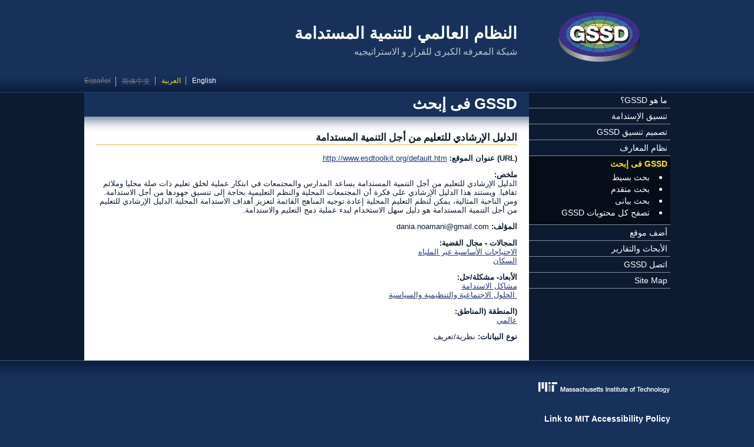

--- FILE ---
content_type: text/html; charset=utf-8
request_url: https://gssd.mit.edu/ar/search-gssd/site/%D8%A7%D9%84%D8%AF%D9%84%D9%8A%D9%84-%D8%A7%D9%84%D8%A5%D8%B1%D8%B4%D8%A7%D8%AF%D9%8A-%D9%84%D9%84%D8%AA%D8%B9%D9%84%D9%8A%D9%85-%D9%85%D9%86-%D8%A3%D8%AC%D9%84-%D8%A7%D9%84%D8%AA%D9%86%D9%85%D9%8A%D8%A9-56868-%D8%A7%D8%AB%D9%86%D9%8A%D9%86-07-23-2012-0935
body_size: 4828
content:
<!DOCTYPE html PUBLIC "-//W3C//DTD XHTML+RDFa 1.0//EN"
  "http://www.w3.org/MarkUp/DTD/xhtml-rdfa-1.dtd">
<html xmlns="http://www.w3.org/1999/xhtml" xml:lang="ar" version="XHTML+RDFa 1.0" dir="rtl"
  xmlns:content="http://purl.org/rss/1.0/modules/content/"
  xmlns:dc="http://purl.org/dc/terms/"
  xmlns:foaf="http://xmlns.com/foaf/0.1/"
  xmlns:og="http://ogp.me/ns#"
  xmlns:rdfs="http://www.w3.org/2000/01/rdf-schema#"
  xmlns:sioc="http://rdfs.org/sioc/ns#"
  xmlns:sioct="http://rdfs.org/sioc/types#"
  xmlns:skos="http://www.w3.org/2004/02/skos/core#"
  xmlns:xsd="http://www.w3.org/2001/XMLSchema#">
<head profile="http://www.w3.org/1999/xhtml/vocab">
  <meta http-equiv="Content-Type" content="text/html; charset=utf-8" />
<link rel="shortcut icon" href="https://gssd.mit.edu/sites/all/themes/gssd/favicon.ico" type="image/vnd.microsoft.icon" />
<link rel="shortlink" href="/ar/node/56868" />
<link rel="canonical" href="/ar/search-gssd/site/%D8%A7%D9%84%D8%AF%D9%84%D9%8A%D9%84-%D8%A7%D9%84%D8%A5%D8%B1%D8%B4%D8%A7%D8%AF%D9%8A-%D9%84%D9%84%D8%AA%D8%B9%D9%84%D9%8A%D9%85-%D9%85%D9%86-%D8%A3%D8%AC%D9%84-%D8%A7%D9%84%D8%AA%D9%86%D9%85%D9%8A%D8%A9-56868-%D8%A7%D8%AB%D9%86%D9%8A%D9%86-07-23-2012-0935" />
<meta name="Generator" content="Drupal 7 (http://drupal.org)" />
  <title>الدليل الإرشادي للتعليم من أجل التنمية المستدامة | النظام العالمي للتنمية المستدامة</title>
  <style type="text/css" media="all">
@import url("https://gssd.mit.edu/modules/system/system.base.css?pnjtn3");
@import url("https://gssd.mit.edu/modules/system/system.base-rtl.css?pnjtn3");
@import url("https://gssd.mit.edu/modules/system/system.menus.css?pnjtn3");
@import url("https://gssd.mit.edu/modules/system/system.menus-rtl.css?pnjtn3");
@import url("https://gssd.mit.edu/modules/system/system.messages.css?pnjtn3");
@import url("https://gssd.mit.edu/modules/system/system.messages-rtl.css?pnjtn3");
@import url("https://gssd.mit.edu/modules/system/system.theme.css?pnjtn3");
@import url("https://gssd.mit.edu/modules/system/system.theme-rtl.css?pnjtn3");
</style>
<style type="text/css" media="all">
@import url("https://gssd.mit.edu/sites/all/modules/date/date_api/date.css?pnjtn3");
@import url("https://gssd.mit.edu/sites/all/modules/date/date_api/date-rtl.css?pnjtn3");
@import url("https://gssd.mit.edu/sites/all/modules/date/date_popup/themes/datepicker.1.7.css?pnjtn3");
@import url("https://gssd.mit.edu/modules/field/theme/field.css?pnjtn3");
@import url("https://gssd.mit.edu/modules/field/theme/field-rtl.css?pnjtn3");
@import url("https://gssd.mit.edu/sites/all/modules/custom/gssd_custom/css/node-add-site.css?pnjtn3");
@import url("https://gssd.mit.edu/sites/all/modules/custom/gssd_custom/css/node-add-site-rtl.css?pnjtn3");
@import url("https://gssd.mit.edu/modules/node/node.css?pnjtn3");
@import url("https://gssd.mit.edu/modules/search/search.css?pnjtn3");
@import url("https://gssd.mit.edu/modules/search/search-rtl.css?pnjtn3");
@import url("https://gssd.mit.edu/modules/user/user.css?pnjtn3");
@import url("https://gssd.mit.edu/modules/user/user-rtl.css?pnjtn3");
@import url("https://gssd.mit.edu/sites/all/modules/views/css/views.css?pnjtn3");
@import url("https://gssd.mit.edu/sites/all/modules/views/css/views-rtl.css?pnjtn3");
@import url("https://gssd.mit.edu/sites/all/modules/ckeditor/css/ckeditor.css?pnjtn3");
@import url("https://gssd.mit.edu/sites/all/modules/ckeditor/css/ckeditor-rtl.css?pnjtn3");
</style>
<style type="text/css" media="all">
@import url("https://gssd.mit.edu/sites/all/modules/ctools/css/ctools.css?pnjtn3");
@import url("https://gssd.mit.edu/modules/locale/locale.css?pnjtn3");
@import url("https://gssd.mit.edu/modules/locale/locale-rtl.css?pnjtn3");
</style>
<style type="text/css" media="all">
@import url("https://gssd.mit.edu/sites/all/themes/custom_basic/css/main.css?pnjtn3");
@import url("https://gssd.mit.edu/sites/all/themes/custom_basic/css/main-rtl.css?pnjtn3");
@import url("https://gssd.mit.edu/sites/all/themes/gssd/css/styles.css?pnjtn3");
@import url("https://gssd.mit.edu/sites/all/themes/gssd/css/styles-rtl.css?pnjtn3");
@import url("https://gssd.mit.edu/sites/all/themes/gssd/css/custom.css?pnjtn3");
@import url("https://gssd.mit.edu/sites/all/themes/gssd/css/views-blocks.css?pnjtn3");
@import url("https://gssd.mit.edu/sites/all/themes/gssd/css/views-blocks-rtl.css?pnjtn3");
</style>
<style type="text/css" media="all">
@import url("https://gssd.mit.edu/sites/default/files/css_injector/css_injector_1.css?pnjtn3");
</style>
  <script type="text/javascript" src="https://gssd.mit.edu/misc/jquery.js?v=1.4.4"></script>
<script type="text/javascript" src="https://gssd.mit.edu/misc/jquery.once.js?v=1.2"></script>
<script type="text/javascript" src="https://gssd.mit.edu/misc/drupal.js?pnjtn3"></script>
<script type="text/javascript" src="https://gssd.mit.edu/sites/default/files/languages/ar_psiaICN6Cl3iX7mqmvJOQj2Nc_MiTIibXiroq01HhuQ.js?pnjtn3"></script>
<script type="text/javascript" src="https://gssd.mit.edu/sites/all/modules/google_analytics/googleanalytics.js?pnjtn3"></script>
<script type="text/javascript">
<!--//--><![CDATA[//><!--
(function(i,s,o,g,r,a,m){i["GoogleAnalyticsObject"]=r;i[r]=i[r]||function(){(i[r].q=i[r].q||[]).push(arguments)},i[r].l=1*new Date();a=s.createElement(o),m=s.getElementsByTagName(o)[0];a.async=1;a.src=g;m.parentNode.insertBefore(a,m)})(window,document,"script","https://www.google-analytics.com/analytics.js","ga");ga("create", "UA-38182517-1", {"cookieDomain":"auto"});ga("send", "pageview");
//--><!]]>
</script>
<script type="text/javascript">
<!--//--><![CDATA[//><!--
jQuery.extend(Drupal.settings, {"basePath":"\/","pathPrefix":"ar\/","ajaxPageState":{"theme":"gssd","theme_token":"eWjH4_Cu87aaPxrN-owGPujwo1nPK8eLKt3ZifOWybw","js":{"misc\/jquery.js":1,"misc\/jquery.once.js":1,"misc\/drupal.js":1,"public:\/\/languages\/ar_psiaICN6Cl3iX7mqmvJOQj2Nc_MiTIibXiroq01HhuQ.js":1,"sites\/all\/modules\/google_analytics\/googleanalytics.js":1,"0":1},"css":{"modules\/system\/system.base.css":1,"modules\/system\/system.base-rtl.css":1,"modules\/system\/system.menus.css":1,"modules\/system\/system.menus-rtl.css":1,"modules\/system\/system.messages.css":1,"modules\/system\/system.messages-rtl.css":1,"modules\/system\/system.theme.css":1,"modules\/system\/system.theme-rtl.css":1,"sites\/all\/modules\/date\/date_api\/date.css":1,"sites\/all\/modules\/date\/date_api\/date-rtl.css":1,"sites\/all\/modules\/date\/date_popup\/themes\/datepicker.1.7.css":1,"modules\/field\/theme\/field.css":1,"modules\/field\/theme\/field-rtl.css":1,"sites\/all\/modules\/custom\/gssd_custom\/css\/node-add-site.css":1,"sites\/all\/modules\/custom\/gssd_custom\/css\/node-add-site-rtl.css":1,"modules\/node\/node.css":1,"modules\/search\/search.css":1,"modules\/search\/search-rtl.css":1,"modules\/user\/user.css":1,"modules\/user\/user-rtl.css":1,"sites\/all\/modules\/views\/css\/views.css":1,"sites\/all\/modules\/views\/css\/views-rtl.css":1,"sites\/all\/modules\/ckeditor\/css\/ckeditor.css":1,"sites\/all\/modules\/ckeditor\/css\/ckeditor-rtl.css":1,"sites\/all\/modules\/ctools\/css\/ctools.css":1,"modules\/locale\/locale.css":1,"modules\/locale\/locale-rtl.css":1,"sites\/all\/themes\/custom_basic\/css\/main.css":1,"sites\/all\/themes\/custom_basic\/css\/main-rtl.css":1,"sites\/all\/themes\/gssd\/css\/styles.css":1,"sites\/all\/themes\/gssd\/css\/styles-rtl.css":1,"sites\/all\/themes\/gssd\/css\/custom.css":1,"sites\/all\/themes\/gssd\/css\/views-blocks.css":1,"sites\/all\/themes\/gssd\/css\/views-blocks-rtl.css":1,"public:\/\/css_injector\/css_injector_1.css":1}},"googleanalytics":{"trackOutbound":1,"trackMailto":1,"trackDownload":1,"trackDownloadExtensions":"7z|aac|arc|arj|asf|asx|avi|bin|csv|doc(x|m)?|dot(x|m)?|exe|flv|gif|gz|gzip|hqx|jar|jpe?g|js|mp(2|3|4|e?g)|mov(ie)?|msi|msp|pdf|phps|png|ppt(x|m)?|pot(x|m)?|pps(x|m)?|ppam|sld(x|m)?|thmx|qtm?|ra(m|r)?|sea|sit|tar|tgz|torrent|txt|wav|wma|wmv|wpd|xls(x|m|b)?|xlt(x|m)|xlam|xml|z|zip"}});
//--><!]]>
</script>
</head>
<body class="html not-front not-logged-in one-sidebar sidebar-first page-node page-node- page-node-56868 node-type-site i18n-ar page-search-gssd-site------------56868---07-23-2012-0935 section-search-gssd" >
  <div id="skip-link">
    <a href="#main-content" class="element-invisible element-focusable">تجاوز إلى المحتوى الرئيسي</a>
  </div>
    <div id="page">

   
  <!-- ___________________________ HEADER ___________________________ -->
 
  <div id="head-wrap">
    <div id="header">
   
      <div id="header-identity">

                  <a href="/ar" title="الرئيسية" rel="home" id="logo">
            <img src="https://gssd.mit.edu/sites/all/themes/gssd/logo.png" alt="الرئيسية" />
          </a>
        
                  <div id="name-and-slogan">
            <div class="site-name">النظام العالمي للتنمية المستدامة</div>            <div class="site-slogan">شبكة المعرفه الكبرى للقرار و الاستراتيجيه </div>          </div>
        
      </div> <!-- /#header-identity -->

        <div class="region region-header">
    <div id="block-locale-language" class="block block-locale block-language-switcher">

    
  <div class="content">
    <ul class="language-switcher-locale-url"><li class="en first"><a href="/search-gssd/site/education-sustainable-development-53756-mon-07-23-2012-0910" class="language-link" xml:lang="en" title="Education for Sustainable Development Toolkit">English</a></li>
<li class="ar active"><a href="/ar/search-gssd/site/%D8%A7%D9%84%D8%AF%D9%84%D9%8A%D9%84-%D8%A7%D9%84%D8%A5%D8%B1%D8%B4%D8%A7%D8%AF%D9%8A-%D9%84%D9%84%D8%AA%D8%B9%D9%84%D9%8A%D9%85-%D9%85%D9%86-%D8%A3%D8%AC%D9%84-%D8%A7%D9%84%D8%AA%D9%86%D9%85%D9%8A%D8%A9-56868-%D8%A7%D8%AB%D9%86%D9%8A%D9%86-07-23-2012-0935" class="language-link active" xml:lang="ar" title="الدليل الإرشادي للتعليم من أجل التنمية المستدامة">العربية</a></li>
<li class="zh-hans"><span class="language-link locale-untranslated" xml:lang="zh-hans">简体中文</span></li>
<li class="es last"><span class="language-link locale-untranslated" xml:lang="es">Español</span></li>
</ul>  </div>
</div>
  </div>

    </div> <!-- /#header -->
  </div> <!-- /#head-wrap -->
 
  <div id="middle-wrap">
    <div id="middle">

      <!-- _________________________ LEFT SIDEBAR _________________________ -->

              <div id="sidebar-left" class="column sidebar">
            <div class="region region-sidebar-first">
    <div id="block-system-main-menu" class="block block-system block-main-menu block-menu">

    
  <div class="content">
    <ul class="menu"><li class="first collapsed mlid-456"><a href="/ar/%D9%85%D8%A7-%D9%87%D9%88-gssd%D8%9F">ما هو GSSD؟</a></li>
<li class="collapsed mlid-544"><a href="/ar/%D8%AA%D9%86%D8%B3%D9%8A%D9%82-%D8%A7%D9%84%D8%A5%D8%B3%D8%AA%D8%AF%D8%A7%D9%85%D8%A9">تنسيق الإستدامة</a></li>
<li class="collapsed mlid-547"><a href="/ar/%D8%AA%D8%B5%D9%85%D9%8A%D9%85-%D8%AA%D9%86%D8%B3%D9%8A%D9%82-gssd">تصميم تنسيق GSSD</a></li>
<li class="collapsed mlid-555"><a href="/ar/%D9%86%D8%B8%D8%A7%D9%85-%D8%A7%D9%84%D9%85%D8%B9%D8%A7%D8%B1%D9%81">نظام المعارف</a></li>
<li class="expanded active-trail mlid-488"><a href="/ar/search-gssd" title="" class="active active-trail">GSSD فى إبحث</a><ul class="menu"><li class="first leaf mlid-1834"><a href="/ar/search-gssd/simple">بحث بسيط</a></li>
<li class="leaf mlid-813"><a href="/ar/search-gssd/advanced">بحث متقدم</a></li>
<li class="leaf mlid-1159"><a href="/ar/search-gssd/graphical" title="">بحث بيانى</a></li>
<li class="last leaf mlid-2073"><a href="/ar/search-gssd/all" title="">تصفح كل محتويات GSSD</a></li>
</ul></li>
<li class="leaf mlid-1944"><a href="/ar/node/add/site" title="">أضف موقع</a></li>
<li class="collapsed mlid-570"><a href="/ar/%D8%A7%D9%84%D8%A3%D8%A8%D8%AD%D8%A7%D8%AB-%D9%88%D8%A7%D9%84%D8%AA%D9%82%D8%A7%D8%B1%D9%8A%D8%B1">الأبحاث والتقارير</a></li>
<li class="collapsed mlid-1448"><a href="/ar/%D8%A7%D8%AA%D8%B5%D9%84-gssd">اتصل GSSD</a></li>
<li class="last leaf mlid-2167"><a href="/ar/site-map" title="Site Map">Site Map</a></li>
</ul>  </div>
</div>
  </div>
        </div> <!-- /#sidebar-left -->
      
      <!-- _______________________ MAIN (CONTENT) _______________________ -->

      <div id="content" class="column">
     
        
        <a id="main-content"></a>

        
					  
            
                      <h2 class="title parent-title" id="page-parent-title">GSSD فى إبحث</h2>
            
            
            
                      <h1 class="title current-title" id="page-current-title">الدليل الإرشادي للتعليم من أجل التنمية المستدامة</h1>
            
            
          
            <div class="region region-content">
    <div id="block-system-main" class="block block-system block-main-page">

    
  <div class="content">
    <div id="node-56868" class="node node-site clearfix" about="/ar/search-gssd/site/%D8%A7%D9%84%D8%AF%D9%84%D9%8A%D9%84-%D8%A7%D9%84%D8%A5%D8%B1%D8%B4%D8%A7%D8%AF%D9%8A-%D9%84%D9%84%D8%AA%D8%B9%D9%84%D9%8A%D9%85-%D9%85%D9%86-%D8%A3%D8%AC%D9%84-%D8%A7%D9%84%D8%AA%D9%86%D9%85%D9%8A%D8%A9-56868-%D8%A7%D8%AB%D9%86%D9%8A%D9%86-07-23-2012-0935" typeof="sioc:Item foaf:Document">
        <span property="dc:title" content="الدليل الإرشادي للتعليم من أجل التنمية المستدامة" class="rdf-meta element-hidden"></span>    <div class="content">
    <div class="field field-name-field-site-url field-type-link-field field-label-inline clearfix"><div class="field-label">(URL) عنوان الموقع:&nbsp;</div><div class="field-items"><div class="field-item even"><a href="http://www.esdtoolkit.org/default.htm">http://www.esdtoolkit.org/default.htm</a></div></div></div><div class="field field-name-field-site-abstract field-type-text-with-summary field-label-above"><div class="field-label">ملخص:&nbsp;</div><div class="field-items"><div class="field-item even">الدليل الإرشادي للتعليم من أجل التنمية المستدامة يساعد المدارس والمجتمعات في ابتكار عملية لخلق تعليم ذات صلة محليا وملائم ثقافيا. ويستند هذا الدليل الإرشادي على فكرة أن المجتمعات المحلية والنظم التعليمية بحاجة إلى تنسيق جهودها من أجل الاستدامة. ومن الناحية المثالية، يمكن لنظم التعليم المحلية إعادة توجيه المناهج القائمة لتعزيز أهداف الاستدامة المحلية.الدليل الإرشادي للتعليم من أجل التنمية المستدامة هو دليل سهل الاستخدام لبدء عملية دمج التعليم والاستدامة.</div></div></div><div class="field field-name-field-site-author field-type-text field-label-inline clearfix"><div class="field-label">المؤلف:&nbsp;</div><div class="field-items"><div class="field-item even">dania.noamani@gmail.com</div></div></div><div class="field field-name-field-site-domains-issue-area field-type-taxonomy-term-reference field-label-above"><div class="field-label">المجالات - مجال القضية:&nbsp;</div><div class="field-items"><div class="field-item even"><a href="/ar/search-gssd/graphical/domains-issue-area/unmet-basic-needs" typeof="skos:Concept" property="rdfs:label skos:prefLabel">الاحتياجات الأساسية غير الملباه</a></div><div class="field-item odd"><a href="/ar/search-gssd/graphical/domains-issue-area/population" typeof="skos:Concept" property="rdfs:label skos:prefLabel">السكان</a></div></div></div><div class="field field-name-field-site-dimensions-problem field-type-taxonomy-term-reference field-label-above"><div class="field-label">الأبعاد- مشكلة/حل:&nbsp;</div><div class="field-items"><div class="field-item even"><a href="/ar/search-gssd/graphical/dimensions-problem-solution/sustainability-problems" typeof="skos:Concept" property="rdfs:label skos:prefLabel">مشاكل الاستدامة</a></div><div class="field-item odd"><a href="/ar/search-gssd/graphical/dimensions-problem-solution/social-economic-political-regulatory" typeof="skos:Concept" property="rdfs:label skos:prefLabel"> الحلول الاجتماعية والتنظيمية والسياسية</a></div></div></div><div class="field field-name-field-site-regions field-type-taxonomy-term-reference field-label-above"><div class="field-label">(المنطقة (المناطق:&nbsp;</div><div class="field-items"><div class="field-item even"><a href="/ar/search-gssd/graphical/regions/global" typeof="skos:Concept" property="rdfs:label skos:prefLabel">عالمي</a></div></div></div><div class="field field-name-field-site-datatype field-type-list-text field-label-inline clearfix"><div class="field-label">نوع البيانات:&nbsp;</div><div class="field-items"><div class="field-item even">نظرية/تعريف</div></div></div>  </div>
  <div class="content-links"></div>
  <div class="content-comments"></div>
</div>  </div>
</div>
  </div>
          
        
      </div> <!-- /#content -->

    </div> <!-- /#middle -->
  </div><!-- /#middle-wrap -->

  <!-- ____________________________ FOOTER ____________________________ -->

  <div id="foot-wrap">
    <div id="footer">
      <div class="section">
          <div class="region region-footer">
    <div id="block-block-3" class="block block-block block-mit-branding">

    
  <div class="content">
    <p><a href="http://web.mit.edu" title="Massachusetts Institute of Technology"><img alt="Massachusetts Institute of Technology" src="/sites/all/themes/gssd/images/GSSD_mit_logo.png" /></a></p>
  </div>
</div>
<div id="block-block-12" class="block block-block">

    
  <div class="content">
    <p><strong><a class="external" href="https://accessibility.mit.edu/">Link to MIT Accessibility Policy</a></strong><br /><span class="external"><span>© 2020 Massachusetts Institute of Technology. All rights reserved.</span><br /><span>Last revised on August 27, 2020.</span></span></p>
<p> </p>
<p> </p>
  </div>
</div>
  </div>
      </div> <!-- /.section -->
    </div> <!-- /#footer -->
  </div> <!-- /#foot-wrap -->

</div> <!-- /#page -->
   </body>
</html>


--- FILE ---
content_type: text/css
request_url: https://gssd.mit.edu/sites/all/themes/custom_basic/css/main.css?pnjtn3
body_size: 944
content:
/* LAYOUT */

body{
	margin: 0px;
	padding: 0px;
}

#page {
  margin-left: auto;
  margin-right: auto;
  /* width: 975px; */
}

#content, .two-sidebars #content{
	width: 575px;
	float: left;
	padding-bottom: 20px;
}

.sidebar-left #content{
	width: 775px;
}

.sidebar-right #content{
	width: 775px;
}

.no-sidebars #content{
	width: 975px;
}

#sidebar-left{
	float: left;
	width: 200px;
}

#sidebar-right{
	float: right;
	width: 200px;

}

#footer{
	clear: both;
}

/* GENERAL Styles 
----------------------------*/

/* When declaring Link states, remember: LoVe HA : Link | Hover | Visited | Active */

img{
    display: block;
}

a:link, a:visited {
  color: blue;
  text-decoration:none;
}

a:hover, a:active {
  color: red;
  text-decoration:none;
}

p,h1,h2,h3,h4{
    margin-top: 0px;
}

/* Titles  */

h1{
	font-size:2em;
	line-height:1.3em;
	margin-bottom:0.5em;
	margin-top:0pt;
}

/* tables  */

table {
	width: 99%;
}
tr.even td, tr.odd td {
	padding: 10px 5px;
}
tr.even {
	background-color: #f5f8ff;
}
tr.odd {
	background-color: #fff;
}

/* Code */

pre, code {
	background-color:#efefef;
	display:block;
	padding:5px;
	margin:5px 0;
	border:1px solid #aaa;
  font-family: "Bitstream Vera Sans Mono", "Courier New", monospace;
}

/* List Styles */

ul          { list-style-type: disc; }
ul ul       { list-style-type: circle; }
ul ul ul    { list-style-type: square; }
ul ul ul ul { list-style-type: circle; }
ol          { list-style-type: decimal; }
ol ol       { list-style-type: lower-alpha; }
ol ol ol    { list-style-type: decimal; }


/* Menu Styles */

#secondary-menu,
#main-menu,
.block-menu ul,
.block-menu-block ul{
    padding: 0;
    margin: 0;
    display: block;
}

#secondary-menu li,
#main-menu li,
.block-menu ul li,
.block-menu-block ul li{
    list-style: none;
    display: inline;
    margin: 0;
    padding: 0;
}

.sidebar #secondary-menu li,
.sidebar #main-menu li,
.sidebar .block-menu ul li,
.sidebar .block-menu-block ul li{
    display: list-item;
}

.sidebar #secondary-menu li a,
.sidebar #main-menu li a,
.sidebar .block-menu ul li a,
.sidebar .block-menu-block ul li a{
    display: block;
}

/* Abbreviation 

abbr {
  border-bottom: 1px dotted #666;
  cursor: help;
  white-space: nowrap;
}

/* Date-based "abbreviations" show computer-friendly timestamps which are not
   human-friendly.

abbr.created {
  border: none;
  cursor: auto;
  white-space: normal;
}

*/


--- FILE ---
content_type: text/css
request_url: https://gssd.mit.edu/sites/default/files/css_injector/css_injector_1.css?pnjtn3
body_size: 141
content:
a.external {
    text-decoration: none; 
    margin: 0;
    padding: 0;
    border: 0;
    font-size: 14px;
}

a.external:hover {
    color: yellow;
}

span.external {
    font-size: 12px;
}

--- FILE ---
content_type: text/css
request_url: https://gssd.mit.edu/sites/all/modules/date/date_api/date-rtl.css?pnjtn3
body_size: 224
content:
.container-inline-date > .form-item {
  margin-left: 0.5em;
  margin-right: 0;
}
.container-inline-date .form-item .form-item {
  float: right;
}

.container-inline-date .form-item input,
.container-inline-date .form-item select,
.container-inline-date .form-item option {
  margin-left: 5px;
  margin-right: 0;
}

.container-inline-date .date-spacer {
  margin-left: 0;
  margin-right: -5px;
}

.form-type-date-select .form-type-select[class$=hour] {
  margin-right: .75em;
}

#edit-field-settings-granularity .form-type-checkbox {
  margin-left: .6em;
}


--- FILE ---
content_type: text/css
request_url: https://gssd.mit.edu/sites/all/modules/custom/gssd_custom/css/node-add-site.css?pnjtn3
body_size: 975
content:
.page-node-add-site #overlay #page {
 /* width: 600px; */
}

.page-node-add-site .breadcrumb {
 display: none;
}

.page-node-add-site .form-item .form-item {
 padding: 0;
 margin: 0;
}

.page-node-add-site .legend-hidden legend {
	display: none;
}

.page-node-add-site .fieldgroup-site {
}

.page-node-add-site .fieldgroup-site-one {
}

.page-node-add-site .fieldgroup-site-two {
}

.page-node-add-site .fieldgroup-site-two .field-group-format {
 float: left;
 width: 45%;
}

.page-node-add-site .fieldgroup-site-two .group-site-two-left {
 margin-right: 6%;
}

.page-node-add-site .fieldgroup-site-two .group-site-two-right {
}

.page-node-add-site .fieldgroup-site .fieldset-wrapper {
 margin: 0;
 padding: 0 20px;
}

.page-node-add-site .fieldset-legend {
 display: block;
 margin: 9px 0 0;
 padding: 0;
 position: static;
 text-transform: none;
}

.page-node-add-site .fieldgroup-wrap{
	overflow: auto;
}

.page-node-add-site .fieldgroup-site input.form-text, 
.page-node-add-site .fieldgroup-site textarea, 
.page-node-add-site .resizable-textarea .grippie {
 width: 90%;
}

.page-node-add-site .fieldset-wrapper .container-inline-date > .form-item {
 border: 0;
 display: block;
 margin: 0;
 padding: 0;
}

.page-node-add-site .fieldset-wrapper .container-inline-date .date-padding {
 float: none;
 padding: 0;
}

.page-node-add-site .fieldset-wrapper .date-no-float {
 clear: none;
 float: none;
 width: auto;
}

.page-node-add-site .fieldset-wrapper .description {
 display: none;
 border: 0;
}

/* TITLE */

.page-node-add-site .form-item-title {
 /* float: left; */
 /* margin-right: 20px; */
}

.page-node-add-site .form-item-title input {
}

/* LANGUAGE */

.page-node-add-site .form-item-language {
 /* float: left; */
}

.page-node-add-site .form-item-language input {
}

/* URL */

.page-node-add-site #edit-field-site-url {
 /* clear: both; */
}

.page-node-add-site #edit-field-site-url input {
 /* width: 90%; */
}

/* ABSTRACT */

.page-node-add-site #edit-field-site-abstract {
 /* clear: both; */
}

.page-node-add-site #edit-field-site-abstract .resizable-textarea .grippie {
 /* width: 90%; */
}

.page-node-add-site #edit-field-site-abstract textarea {
 /* width: 90%; */
 /* height: 200px; */
}

/* AUTHOR */

.page-node-add-site #edit-field-site-author {
 /* float: left; */
 /* margin-right: 20px; */
}

.page-node-add-site #edit-field-site-author input {
 /* width: 150px; */
}

/* INSTITUTION */

.page-node-add-site #edit-field-site-institution {
 /* float: left; */
 /* margin-right: 20px; */
}

.page-node-add-site #edit-field-site-institution input {
 /* width: 150px; */
}

/* YEAR */

.page-node-add-site #edit-field-site-year {
 /* float: left; */
}

.page-node-add-site #edit-field-site-year .fieldset-legend {
 background: none;
 font-weight: bold;
 margin: 0;
 padding: 0;
}

.page-node-add-site #edit-field-site-year legend {
	display: block;
}

.page-node-add-site .fieldgroup-site #edit-field-site-year .fieldset-wrapper {
	padding: 0;
}

.page-node-add-site .group-site-hidden {
	display: none;
}

.page-node-add-site #edit-field-site-year input {
 /* width: 150px; */
}

.page-node-add-site #edit-field-site-year label {
 /* display: none; */
}

.page-node-add-site #edit-field-site-year fieldset {
 border: 0;
 margin: 0;
 padding: 0;
}

/* DOMAINS */

.page-node-add-site #edit-field-site-domains-issue-area {
 /* clear: both; */
 /* float: left; */
 /* margin-right: 40px; */
 /* width: 200px */
}

/* DIMENSIONS */

.page-node-add-site #edit-field-site-dimensions-problem {
 /* float: left; */
 /* width: 300px */
}

/* REGIONS */

.page-node-add-site #edit-field-site-regions {
 /* float: left; */
 /* width: 300px */
}

/* INDUSTRY FOCUS */

.page-node-add-site #edit-field-site-industry-focus {
 /* clear: both; */
 /* float: left; */
 /* margin-right: 20px; */
}

/* DATA TYPE */

.page-node-add-site #edit-field-site-datatype {
 /* float: left; */
}

/* INPUT BY */

.page-node-add-site #edit-field-site-input-by {
 /* clear: both; */
 /* float: left; */
 /* margin-right: 20px; */
}

.page-node-add-site #edit-field-site-input-by input {
 /* width: 125px; */
}

/* AFFILIATION */

.page-node-add-site #edit-field-input-by-affiliation {
 /* float: left; */
 /* margin-right: 20px; */
}

.page-node-add-site #edit-field-input-by-affiliation input {
 /* width: 125px; */
}

/* COUNTRY */
.page-node-add-site #edit-field-site-country {
 /* float: left; */
}

.page-node-add-site #edit-field-site-country input {
 /* width: 125px; */
}

/* EMAIL */

.page-node-add-site #edit-field-input-by-email {
 /* clear: both; */
}

.page-node-add-site #edit-field-input-by-email input {
}

/* GUID */
.page-node-add-site #edit-field-site-guid-int {
 /* clear: both; */
}

.page-node-add-site #edit-field-site-guid-int input {
 /* width: 125px; */
}

/* CAPTCHA */

.page-node-add-site .captcha {
 /* clear: both; */
}



--- FILE ---
content_type: text/css
request_url: https://gssd.mit.edu/sites/all/modules/custom/gssd_custom/css/node-add-site-rtl.css?pnjtn3
body_size: 463
content:
.page-node-add-site .fieldgroup-site {
}

.page-node-add-site .fieldgroup-site-one {
}

.page-node-add-site .fieldgroup-site-two .field-group-format {
 float: right;
 width: 45%;
}

.page-node-add-site .fieldgroup-site-two .group-site-two-left {
 margin-right: 0;
 margin-left: 6%;
}

.page-node-add-site .fieldgroup-site-two .group-site-two-right {
}

/* TITLE */

.page-node-add-site .form-item-title {
 /* float: right;
 margin-right: 0;
 margin-left: 20px; */
}

/* LANGUAGE */

.page-node-add-site .form-item-language {
  /* float: right; */
}

/* URL */

.page-node-add-site #edit-field-site-url {
}

/* ABSTRACT */

.page-node-add-site #edit-field-site-abstract {
}

/* AUTHOR */

.page-node-add-site #edit-field-site-author {
 /* float: right;
 margin-right: 0;
 margin-left: 20px; */
}

/* INSTITUTION */

.page-node-add-site #edit-field-site-institution {
 /* float: right;
 margin-right: 0;
 margin-left: 20px; */
}

/* YEAR */

.page-node-add-site #edit-field-site-year {
 /* float: right; */
}

/* DOMAINS */

.page-node-add-site #edit-field-site-domains-issue-area {
 /* float: right;
 margin-right: 0;
 margin-left: 20px; */
}

/* DIMENSIONS */

.page-node-add-site #edit-field-site-dimensions-problem {
 /* float: right; */
}

/* REGIONS */

.page-node-add-site #edit-field-site-regions {
 /* float: right; */
}

/* INDUSTRY FOCUS */

.page-node-add-site #edit-field-site-industry-focus {
 /* float: right;
 margin-right: 0;
 margin-left: 20px; */
}

/* DATA TYPE */

.page-node-add-site #edit-field-site-datatype {
 /* float: right; */
}

/* INPUT BY */

.page-node-add-site #edit-field-site-input-by {
 /* float: right;
 margin-right: 0;
 margin-left: 20px; */
}

/* AFFILIATION */

.page-node-add-site #edit-field-input-by-affiliation {
 /* float: right;
 margin-right: 0;
 margin-left: 20px; */
}

/* COUNTRY */
.page-node-add-site #edit-field-site-country {
 /* float: right; */
}

/* EMAIL */

.page-node-add-site #edit-field-input-by-email {
 /* float: right; */
}


--- FILE ---
content_type: text/css
request_url: https://gssd.mit.edu/sites/all/themes/custom_basic/css/main-rtl.css?pnjtn3
body_size: 75
content:
/* LAYOUT */

#sidebar-left{
	float: right;
}

#sidebar-right{
	float: left;
}

--- FILE ---
content_type: text/css
request_url: https://gssd.mit.edu/sites/all/themes/gssd/css/styles-rtl.css?pnjtn3
body_size: 342
content:
body {
	text-align: right;
}

#middle {
	background-position: right;
}

#logo{
	float: right;
}

#name-and-slogan{
	float: right;
	padding-left: 0;
	padding-right: 20px;
}

#sidebar-left .menu li ul.menu li {
	margin-left: 0;
	margin-right: 30px;
}

#sidebar-left .menu li.active-trail ul.menu li ul.menu li {
	margin-left: 0;
	margin-right: 30px;
	padding: 0;
}

#sidebar-left .block-locale ul li {
	margin-left: 0;
	margin-right: 30px;
}

#content .content h1,
#content #page-title,
#content #page-parent-title{
	padding: 3px 20px 30px 0;
}

#header .block-locale {
	float: left;
	text-align: left;
}

#header .block-locale .contextual-links-wrapper a.contextual-links-trigger  {
	margin-left: 0;
	margin-right: 20px;
	text-indent: 90px;
}

#header .block-locale .content ul li {
	border-left: 1px solid #b3b3b3;
	border-right: 0;
	padding: 0 8px 0 10px;
	float: right;
}

#header .block-locale .content ul li.last {
	padding-left: 0;
	padding-right: 8px;
}


--- FILE ---
content_type: text/css
request_url: https://gssd.mit.edu/sites/all/themes/gssd/css/custom.css?pnjtn3
body_size: 310
content:
img.img-left {
	float: left;
	margin-right: 15px;
}

img.img-right {
	float: right;
	margin-left: 15px;
}

ol.letters     { list-style-type: lower-alpha; }
ol.letters-big { list-style-type: upper-alpha; }
ol.roman       { list-style-type: lower-roman; }
ol.roman-big   { list-style-type: upper-roman; }
ol.numbers     { list-style-type: decimal; }

.multitier { list-style-type: upper-roman; font-weight: bold; margin: 0; padding: 0 20px; }
.multitier ol { list-style-type: upper-alpha; font-weight: bold;  margin: 0 0 20px; padding: 0 20px; }
.multitier ol ol { list-style-type: decimal; font-weight: normal; margin: 0; }
.multitier ol ol ol { list-style-type: lower-alpha; }
.multitier ol ol ol ol { list-style-type: lower-roman; }
.multitier ol ol ol ol ol { list-style-type: decimal; }

.multitier li { margin: 8px 0; }

.item-list ul.pager {
	margin-top: 20px;
}

.text-ltr { direction: ltr; }
.text-rtl { direction: rtl; }


--- FILE ---
content_type: text/css
request_url: https://gssd.mit.edu/sites/all/themes/gssd/css/views-blocks.css?pnjtn3
body_size: 640
content:
.block-search-gssd {
	margin: 18px 0;
	padding: 18px 0 9px 0;
}

.block-search-gssd h2 {
	background-color: transparent;
	background-image: none;
	border-bottom: 1px solid #f6b647;
	color: #0D1B32;
	font-family: "Times New Roman", Times, serif;
	font-size: 17px;
}


.views-exposed-form label.option {
	font-weight: normal;
}

.view-search-gssd-advanced .bef-checkboxes {
	display: block;
	width: 315px;
}

.view-search-gssd-advanced .views-widget-filter-keys input {
	width: 200px;
}

.view-search-gssd-advanced .views-widget-filter-field_site_year_value,
.view-search-gssd-advanced .views-widget-filter-created {
	clear: both;
	display: block;
	float: none;
	overflow: auto;
	padding: 27px 0 12px 0;
}

.view-search-gssd-advanced .views-widget-filter-field_site_year_value .views-widget {
	overflow: hidden;
}

.view-search-gssd-advanced #edit-field-site-year-value-min-wrapper,
.view-search-gssd-advanced #edit-field-site-year-value-max-wrapper {
	float: left;
}

.view-search-gssd-advanced .views-widget-filter-created .form-item {
	float: left;
}

.view-search-gssd-advanced .views-widget-filter-created .form-item label {
	float: left;
	padding-right: 18px;
}

.view-search-gssd-advanced .views-submit-button {
	clear: both;
}

.view-search-gssd-advanced .view-footer {
	margin-top: 27px;
}

.views-exposed-form .views-exposed-widget .form-submit {
	margin-top: 1em;
}

.view-custom-search table.views-table {
	/* width: 715px; */
}

.view-custom-search table.views-table th,
.view-custom-search table.views-table td {
	padding: 10px 5px;
}

.view-custom-search table.views-table th.views-field-title,
.view-custom-search table.views-table td.views-field-title {
	width: *;
}

.view-custom-search table.views-table th.views-field-problem-solution,
.view-custom-search table.views-table td.views-field-problem-solution {
	width: 200px;
}

.view-custom-search table.views-table th.views-field-issue-area,
.view-custom-search table.views-table td.views-field-issue-area {
	width: 200px;
}

.view-custom-search table.views-table th.views-field-year,
.view-custom-search table.views-table td.views-field-year {
	width: 50px; /* include padding */
	text-align: center;
}

--- FILE ---
content_type: text/css
request_url: https://gssd.mit.edu/sites/all/themes/gssd/css/views-blocks-rtl.css?pnjtn3
body_size: 196
content:
.view-search-gssd-advanced #edit-field-site-year-value-min-wrapper,
.view-search-gssd-advanced #edit-field-site-year-value-max-wrapper {
	float: right;
}

.view-search-gssd-advanced .views-widget-filter-created .form-item {
	float: right;
}

.view-search-gssd-advanced .views-widget-filter-created .form-item label {
	float: right;
	padding-right: 0;
	padding-left: 18px;
}

.views-exposed-form .views-exposed-widget {
	padding: 0.5em 0 0 1em;
}

--- FILE ---
content_type: text/plain
request_url: https://www.google-analytics.com/j/collect?v=1&_v=j102&a=922070164&t=pageview&_s=1&dl=https%3A%2F%2Fgssd.mit.edu%2Far%2Fsearch-gssd%2Fsite%2F%25D8%25A7%25D9%2584%25D8%25AF%25D9%2584%25D9%258A%25D9%2584-%25D8%25A7%25D9%2584%25D8%25A5%25D8%25B1%25D8%25B4%25D8%25A7%25D8%25AF%25D9%258A-%25D9%2584%25D9%2584%25D8%25AA%25D8%25B9%25D9%2584%25D9%258A%25D9%2585-%25D9%2585%25D9%2586-%25D8%25A3%25D8%25AC%25D9%2584-%25D8%25A7%25D9%2584%25D8%25AA%25D9%2586%25D9%2585%25D9%258A%25D8%25A9-56868-%25D8%25A7%25D8%25AB%25D9%2586%25D9%258A%25D9%2586-07-23-2012-0935&ul=en-us%40posix&dt=%D8%A7%D9%84%D8%AF%D9%84%D9%8A%D9%84%20%D8%A7%D9%84%D8%A5%D8%B1%D8%B4%D8%A7%D8%AF%D9%8A%20%D9%84%D9%84%D8%AA%D8%B9%D9%84%D9%8A%D9%85%20%D9%85%D9%86%20%D8%A3%D8%AC%D9%84%20%D8%A7%D9%84%D8%AA%D9%86%D9%85%D9%8A%D8%A9%20%D8%A7%D9%84%D9%85%D8%B3%D8%AA%D8%AF%D8%A7%D9%85%D8%A9%20%7C%20%D8%A7%D9%84%D9%86%D8%B8%D8%A7%D9%85%20%D8%A7%D9%84%D8%B9%D8%A7%D9%84%D9%85%D9%8A%20%D9%84%D9%84%D8%AA%D9%86%D9%85%D9%8A%D8%A9%20%D8%A7%D9%84%D9%85%D8%B3%D8%AA%D8%AF%D8%A7%D9%85%D8%A9&sr=1280x720&vp=1280x720&_u=IEBAAEABAAAAACAAI~&jid=1399817796&gjid=2009386532&cid=1073336750.1763299178&tid=UA-38182517-1&_gid=1132101628.1763299178&_r=1&_slc=1&z=1792981866
body_size: -448
content:
2,cG-LFZ4LTEMM8